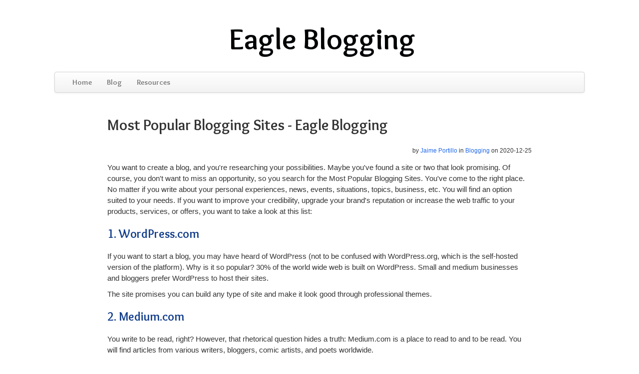

--- FILE ---
content_type: text/html
request_url: https://www.eagleblogging.com/most-popular-blogging-sites.html
body_size: 3962
content:
<!DOCTYPE html>
<html>
<head>
    <meta http-equiv="Content-Type" content="text/html; charset=UTF-8">
    <meta name="author" content="Jaime Portillo" />
    <meta name="robots" content="index, follow"/>

    <meta property="og:title" content="Most Popular Blogging Sites - Eagle Blogging"/>
    <meta property="og:url" content="https://eagleblogging.com/most-popular-blogging-sites.html"/>
    <meta property="og:site_name" content="Eagle Blogging"/>
    <meta property="og:type" content="article"/>

    <link rel="canonical" href="https://eagleblogging.com/most-popular-blogging-sites.html" />

    <title>Most Popular Blogging Sites - Eagle Blogging | Eagle Blogging</title>
    <meta name="viewport" content="width=device-width, initial-scale=1.0">

    <link rel="stylesheet" type="text/css" href="//netdna.bootstrapcdn.com/font-awesome/4.0.3/css/font-awesome.css" />
    <link rel="stylesheet" type="text/css" href="//netdna.bootstrapcdn.com/twitter-bootstrap/2.3.2/css/bootstrap-combined.min.css" />

    <link rel="stylesheet" type="text/css" href="https://eagleblogging.com/theme/css/main.css" />
    <link href="https://eagleblogging.com/feeds/all.atom.xml" type="application/atom+xml" rel="alternate" title="Eagle Blogging Atom Feed" />

    <script type="text/javascript">var switchTo5x=true;</script>
    <script type="text/javascript" src="http://w.sharethis.com/button/buttons.js"></script>
    <script type="text/javascript">
        stLight.options({
            publisher: "",
            doNotHash: false,
            doNotCopy: false,
            hashAddressBar: false
        });
    </script>
</head>

<body id="index">
    <div class="row-fluid">
        <div class="span10 offset1">
            <header id="banner" >
                <h1>
                    <a href="https://eagleblogging.com/">Eagle Blogging </a>
                </h1>
                <nav class="navbar">
                    <div class="navbar-inner">
                        <ul class="nav">
                            <li ><a href="/">Home</a></li>
                            <li ><a href="/">Blog</a></li>
                            <li ><a href="/resources.html">Resources</a></li>
                        </ul>

                    </div>
                </nav>
            </header><!-- /#banner -->
        </div>
    </div>

    <div class="row-fluid">
        <div class="span10 offset1">
            <div class="row-fluid">
<div class="span10 offset1">
  <section>
    <article>
      <header>
        <h1 class="entry-title">
          <a href="https://eagleblogging.com/most-popular-blogging-sites.html" rel="bookmark"
             title="Permalink to Most Popular Blogging Sites - Eagle Blogging">Most Popular Blogging Sites - Eagle Blogging</a></h1>
      </header>
      <div class="entry-content">
<footer class="post-info">
    <address class="vcard author">
        by <a class="url fn" href="https://eagleblogging.com/author/jaime-portillo.html">Jaime Portillo</a>
    </address>

    in <a href="https://eagleblogging.com/category/blogging.html">Blogging</a>

    on 2020-12-25




    
</footer><!-- /.post-info -->

        <p>You want to create a blog, and you're researching your possibilities.
Maybe you've found a site or two that look promising. Of course, you
don't want to miss an opportunity, so you search for the Most Popular
Blogging Sites. You've come to the right place. No matter if you write
about your personal experiences, news, events, situations, topics,
business, etc. You will find an option suited to your needs. If you want
to improve your credibility, upgrade your brand's reputation or increase
the web traffic to your products, services, or offers, you want to take
a look at this list:</p>
<h2>1. WordPress.com</h2>
<p>If you want to start a blog, you may have heard of WordPress (not to be
confused with WordPress.org, which is the self-hosted version of the
platform). Why is it so popular? 30% of the world wide web is built on
WordPress. Small and medium businesses and bloggers prefer WordPress to
host their sites.</p>
<p>The site promises you can build any type of site and make it look good
through professional themes.</p>
<h2>2. Medium.com</h2>
<p>You write to be read, right? However, that rhetorical question hides a
truth: Medium.com is a place to read to and to be read. You will find
articles from various writers, bloggers, comic artists, and poets
worldwide.</p>
<p>Here you will find your typical blogger, and you will also see massive
in-house publications that hire full-time editors and fact-checkers.
This quality enhances Medium as a brand. You can also get paid for your
blog posts  </p>
<h2>3. Wix.com</h2>
<p>Wix became famous for being a Do It Yourself (DIY) platform that
empowered countless individuals, including business owners. You can
build a website through templates with its artificial intelligence (AI)
platform. You have more than five hundred designs to choose from and an
easy-to-use drag-and-drop editing solution. In addition, you now have
Wix ADI, which lets Wix design a site for you.</p>
<p>You now have a Wix Blog App that lets you choose from various layouts,
social features, simple management, and other options.</p>
<h2>4. Squarespace.com</h2>
<p>Design and quality technical choices are no doubt democratized. You can
choose a template and, in no time, have a reservation system. Perhaps
you want to create an online store; you've got it. Some extensions let
you add functionality to your site almost immediately.</p>
<p>Squarespace is a tool for building websites aimed mainly at small and
medium business owners. You can create a website without coding, and
editing is easy due to its user-friendly Content Management System (CMS)</p>
<h2>5. Ghost.org</h2>
<p>Ghost was created to provide professional tools for publishing. As you
may already know, open source is a strong force in the programming
world. Some of the same principles that allow the creation of
high-quality software is now available for individual bloggers and even
large organizations that possess a team of editors and writers.</p>
<p>Just like WordPress, it has a self-install version and the .org or
community version. The company innovates through its product. You may
find this solution refreshing and minimalistic.</p>
<h2>6. Blogger.com</h2>
<p>Google backs Blogger.com. It means it's here to stay. Blogger provides
you with a Content Management System (CMS) use can use to blog. In
addition, you can have your discussion site (another long word for blog)
if you have a Google Account.</p>
<p><a href="https://forms.aweber.com/form/55/990827555.htm">Click Here - Get The Best Marketing Tips You\'ve Ever
Gotten.</a></p>
<p>If you are a Gmail user, you can access a Blogger account. It's a free
choice and a trendy one. This is a battle-tested choice if you want to
make a difference, share your passions, and express yourself. When you
blog, you share your knowledge, and Blogger.com is a suitable tool that
lets you do just that.</p>
<h2>7. Weebly.com</h2>
<p>Weebly stands apart with a unique solution to your problems. While other
competitors talk about technology, Weebly mentions technology, websites,
marketing, and eCommerce solutions for customers worldwide.</p>
<p>It's easy to set up a website. You'll find many tutorials online on how
to build a blog with Weebly. However, there is a category that is
specific to blogging. You can select it when you're setting up your web
property. Of course, user satisfaction is at the top of the list. That's
why you'll find an upgraded feel and look and a new dashboard for a
unified and guided experience.</p>
<h2>8. Tumblr.com</h2>
<p>If you like customization on a free platform, you've come to the right
place. Tumblr is a social media and blogging tool that lets users
publish a "Tumblelog." These short blog posts are free-form, mirroring
the site's philosophy.</p>
<p>The site is easy and intuitive to use. You can fill your blog with
pictures, stories, GIFs, clever ideas, links, every type of humor, MP3s,
Spotify songs, fashion news, videos, deep thoughts, and art. Whatever
your niche, you can create content that provides you with targeted
traffic and the benefits a blog gives you.</p>
<p>If you like to consume and curate content, you'll find Tumblr is not
only a personal tool but also a way to find and follow blogs.</p>
<h2>9. LiveJournal</h2>
<p>This is a place where you can write a blog, diary, or journal. The site
has a long history. It's been online in one way or another since April
15, 1,999.  </p>
<p>Although it's not as popular as it was in its heyday, it has around 15.2
million users monthly. It's the platform of choice for more than one
famous fantasy and science fiction writer. The same is true with
musicians and actors. You may be surprised that Seth Godin, the
marketing demi-god, is a LiveJournal user. You'll find a faithful
community of people who find the platform suited to their needs.</p>
<h2>Conclusion:</h2>
<p>Now, I left you without excuses to begin your blog. First, consider that
the Most Popular Blogging Sites I mentioned here have proprietary
technology. This means you are attached to their terms of service.</p>
<p>All of these sites are free or have a free tier. This means that as your
needs change, you'll be able to stay with the platform for a more
extended period by paying a small fee.</p>
<p>As time goes by, you'll get acquainted with how to publish your blog
posts on your chosen platform. When you master the ins and outs of
blogging, you'll spend a large majority of your time sharing your
hard-earned knowledge with the world (and having fun doing so)</p>

      </div><!-- /.entry-content -->

    </article>
  </section>
</div>
            </div>
        </div>
    </div>

    <footer id="site-footer">
        <div class="row-fluid">
            <div class="span10 offset1">
                <address>
                    <p>
                        This blog is proudly powered by <a href="http://getpelican.com/">Pelican</a>, which takes great advantage of <a href="http://python.org">Python</a>.
                    </p>
                    <p>
                        <a href="http://github.com/jsliang/pelican-fresh/">Fresh</a> is a responsive theme designed by <a href="http://jsliang.com/">jsliang</a> and <a href="https://github.com/jsliang/pelican-fresh/graphs/contributors">contributors</a>.
                        Special thanks to <a href="http://coding.smashingmagazine.com/2009/08/04/designing-a-html-5-layout-from-scratch/">Smashing Magazine</a> and <a href="http://getbootstrap.com/">Twitter Bootstrap</a>.
                    </p>
                </address>
            </div>
        </div>
    </footer>

<!-- Google tag (gtag.js) -->
<script async src="https://www.googletagmanager.com/gtag/js?id=G-5GRJR9BJFW"></script>
<script>
  window.dataLayer = window.dataLayer || [];
  function gtag(){dataLayer.push(arguments);}
  gtag('js', new Date());

  gtag('config', 'G-5GRJR9BJFW');
</script>
    <script src="//code.jquery.com/jquery.min.js"></script>
    <script src="//netdna.bootstrapcdn.com/bootstrap/2.3.2/js/bootstrap.min.js"></script>
</body>
</html>

--- FILE ---
content_type: text/css
request_url: https://eagleblogging.com/theme/css/main.css
body_size: 1416
content:
@import url("pygment.css");
@import url(//fonts.googleapis.com/css?family=Overlock:400,700,900);
@import url(//fonts.googleapis.com/css?family=PT+Mono);
/*
 *  Name: Fresh
 *  Date: February 2013
 *  Description: A Pelican theme with clean layout. Based on Smashing HTML5 and Twitter Bootstrap.
 *  Version: 1.0.0
 *  Author: Jui-Shan Liang
 *  Author URI: http://jsliang.com
 */
body {
  color: #333;
  font-size: 15px;
  font-family: "Lucida Sans", sans-serif;
  line-height: 22.5px;
  margin: 0;
  padding: 0;
  text-align: left; }

a {
  color: #226ae9; }
  a:hover {
    color: #08c; }

h1 {
  font-family: "Microsoft YaHei", Overlock, sans-serif;
  font-weight: bold;
  font-size: 30px;
  line-height: 60px; }

h2 {
  font-family: "Microsoft YaHei", Overlock, sans-serif;
  font-weight: bold;
  font-size: 24px;
  color: #113D8B;
  line-height: 48px; }

h3 {
  font-family: "Microsoft YaHei", Overlock, sans-serif;
  font-weight: bold;
  font-size: 21.6px;
  color: #000;
  line-height: 43.2px; }

h4 {
  font-family: "Microsoft YaHei", Overlock, sans-serif;
  font-weight: bold;
  font-size: 19.44px;
  color: #000;
  line-height: 38.88px; }

h5 {
  font-family: "Microsoft YaHei", Overlock, sans-serif;
  font-weight: bold;
  font-size: 17.496px;
  color: #666;
  line-height: 34.992px; }

h6 {
  font-family: "Microsoft YaHei", Overlock, sans-serif;
  font-weight: bold;
  font-size: 15.7464px;
  color: #777;
  line-height: 31.4928px; }

hr {
  border: 2px solid #eeeeee; }

strong, b {
  font-weight: bold; }

em, i {
  font-style: italic; }

ul {
  list-style: outside disc;
  margin: 1em 0 1.5em 1.5em; }

ol {
  list-style: outside decimal;
  margin: 1em 0 1.5em 1.5em; }

.post-info {
  font-size: 0.8em;
  text-align: right;
  margin-bottom: 1em; }
  .post-info address {
    font-style: normal;
    display: inline; }

.readmore {
  margin-top: 1em;
  font-weight: bold; }

.archive_row {
  font-family: "Microsoft YaHei", Overlock, sans-serif; }
  .archive_row .archive_year {
    color: #113D8B;
    font-size: 24px;
    font-weight: bold;
    margin-top: 24px;
    text-align: center; }
  .archive_row .archive_month {
    color: #000;
    font-size: 21.6px;
    font-weight: bold;
    margin-top: 21.6px;
    text-align: center; }
  .archive_row .archive_day {
    text-align: center; }

pre {
  background-color: #eeeeee;
  padding: 10px;
  margin: 10px;
  overflow: auto; }

code, pre {
  font-family: 'PT Mono', sans-serif; }

blockquote {
  margin: 20px;
  font-style: normal;
  border: 0; }
  blockquote p {
    font-size: 15px;
    margin-bottom: 1em;
    font-weight: normal; }

header, section, footer, aside, nav, article, figure {
  display: block; }

section {
  padding: 1em; }

img.right, figure.right {
  float: right;
  margin: 0 0 2em 2em; }

img.left, figure.left {
  float: left;
  margin: 0 2em 2em 0; }

#banner {
  margin: 0 auto;
  padding: 2.5em 0 0 0; }
  #banner h1 {
    font-size: 4em;
    font-family: 'Overlock';
    line-height: 1;
    text-align: center; }
    #banner h1 a:link, #banner h1 a:visited {
      color: #000305;
      display: block;
      font-weight: bold;
      margin: 0 0 0.6em 0.2em;
      text-decoration: none; }
    #banner h1 a:hover, #banner h1 a:active {
      color: #113D8B;
      text-shadow: 1px 1px #fff; }
  #banner .nav > li > a {
    font-family: Overlock, sans-serif;
    font-weight: bold; }
    #banner .nav > li > a:hover {
      text-shadow: 1px 1px #bbb; }

#google-custom-search {
  width: 300px;
  float: right;
  margin-top: 5px; }
  #google-custom-search .gsc-control-cse {
    padding: 0 !important;
    border: 0 !important;
    background-color: transparent !important; }

#sidebar {
  padding: 0.5em; }

#site-footer {
  text-align: right;
  font-size: 0.8em;
  padding: 1em; }
  #site-footer address {
    display: inline; }

.hentry {
  display: block;
  clear: both;
  border-bottom: 1px solid #eeeeee;
  padding: 1.5em 0; }

li:last-child .hentry {
  border: 0;
  margin: 0; }

#content > .hentry {
  border: 0;
  margin: 0;
  padding: 1em 0; }

.hentry img {
  display: none; }

.entry-title {
  margin-bottom: 10px;
  margin-top: 0; }
  .entry-title a:link, .entry-title a:visited {
    text-decoration: none;
    color: #333; }
  .entry-title a:hover {
    color: #113D8B; }

.sharethis, .sharethis-top, .sharethis-bottom {
  margin-top: 1em;
  margin-bottom: 1em; }

.sharethis-top {
  text-align: right; }

.sharethis-bottom {
  text-align: left; }

#posts-list {
  list-style: none;
  margin: 0;
  padding: 1em; }

.paginator {
  padding-left: 1em; }

#comments-list {
  list-style: none;
  margin: 0 1em; }
  #comments-list blockquote {
    background: #f8f8f8;
    clear: both;
    font-style: normal;
    margin: 0;
    padding: 15px 20px;
    border-radius: 5px;
    -moz-border-radius: 5px;
    -webkit-border-radius: 5px; }
  #comments-list footer {
    color: #888;
    padding: 0.5em 1em 0 0;
    text-align: right; }
  #comments-list li:nth-child(2n) blockquote {
    background: #F5f5f5; }

#add-comment label {
  clear: left;
  float: left;
  text-align: left; }
#add-comment input[type='text'], #add-comment input[type='email'], #add-comment input[type='url'] {
  float: left; }
#add-comment textarea {
  float: left;
  height: 150px; }
#add-comment p.req {
  clear: both;
  margin: 0 0.5em 1em 0;
  text-align: right; }
#add-comment input[type='submit'] {
  float: right;
  margin: 0 0.5em; }
#add-comment * {
  margin-bottom: .5em; }

.err {
  border: 0; }

#cloud {
  padding: 2px;
  line-height: 2em;
  text-align: center;
  margin: 0; }

#cloud a {
  padding: 0px; }

#cloud li {
  display: inline; }

li.tag-4 {
  font-size: 0.8em;
  font-weight: 100; }

li.tag-3 {
  font-size: 1.0em;
  font-weight: 200; }

li.tag-2 {
  font-size: 1.2em;
  font-weight: 300; }

li.tag-1 {
  font-size: 1.4em;
  font-weight: 400; }
